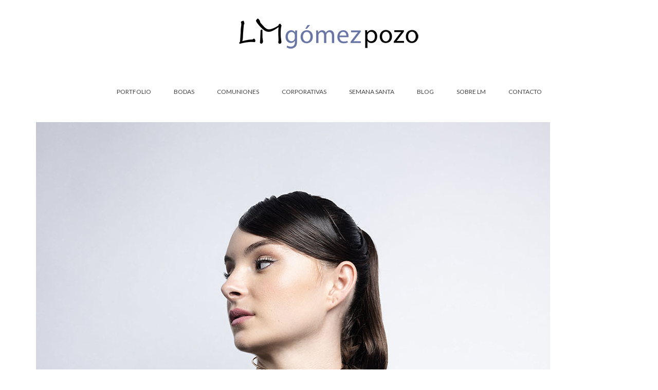

--- FILE ---
content_type: text/html; charset=UTF-8
request_url: https://www.lmgomezpozo.com/look-book-para-rafael-urquizar-coleccion-otto/1m7a9725-copia-2/
body_size: 10633
content:
<!DOCTYPE html>
<html class="no-js" dir="ltr" lang="es" itemscope="itemscope" itemtype="https://schema.org/WebPage" >
<head>
  <meta charset="UTF-8">
  <meta name="viewport" content="width=device-width, initial-scale=1.0">
  <meta http-equiv="X-UA-Compatible" content="IE=edge">
  <title>1M7A9725 copia 2 | LMGómezPozo.com</title>

		<!-- All in One SEO 4.9.3 - aioseo.com -->
	<meta name="description" content="Colección OTTO . Rafael Urquízar 2023" />
	<meta name="robots" content="max-image-preview:large" />
	<meta name="author" content="LM Gómez Pozo"/>
	<link rel="canonical" href="https://www.lmgomezpozo.com/look-book-para-rafael-urquizar-coleccion-otto/1m7a9725-copia-2/" />
	<meta name="generator" content="All in One SEO (AIOSEO) 4.9.3" />
		<script type="application/ld+json" class="aioseo-schema">
			{"@context":"https:\/\/schema.org","@graph":[{"@type":"BreadcrumbList","@id":"https:\/\/www.lmgomezpozo.com\/look-book-para-rafael-urquizar-coleccion-otto\/1m7a9725-copia-2\/#breadcrumblist","itemListElement":[{"@type":"ListItem","@id":"https:\/\/www.lmgomezpozo.com#listItem","position":1,"name":"Inicio","item":"https:\/\/www.lmgomezpozo.com","nextItem":{"@type":"ListItem","@id":"https:\/\/www.lmgomezpozo.com\/look-book-para-rafael-urquizar-coleccion-otto\/1m7a9725-copia-2\/#listItem","name":"1M7A9725 copia 2"}},{"@type":"ListItem","@id":"https:\/\/www.lmgomezpozo.com\/look-book-para-rafael-urquizar-coleccion-otto\/1m7a9725-copia-2\/#listItem","position":2,"name":"1M7A9725 copia 2","previousItem":{"@type":"ListItem","@id":"https:\/\/www.lmgomezpozo.com#listItem","name":"Inicio"}}]},{"@type":"ItemPage","@id":"https:\/\/www.lmgomezpozo.com\/look-book-para-rafael-urquizar-coleccion-otto\/1m7a9725-copia-2\/#itempage","url":"https:\/\/www.lmgomezpozo.com\/look-book-para-rafael-urquizar-coleccion-otto\/1m7a9725-copia-2\/","name":"1M7A9725 copia 2 | LMG\u00f3mezPozo.com","description":"Colecci\u00f3n OTTO . Rafael Urqu\u00edzar 2023","inLanguage":"es-ES","isPartOf":{"@id":"https:\/\/www.lmgomezpozo.com\/#website"},"breadcrumb":{"@id":"https:\/\/www.lmgomezpozo.com\/look-book-para-rafael-urquizar-coleccion-otto\/1m7a9725-copia-2\/#breadcrumblist"},"author":{"@id":"https:\/\/www.lmgomezpozo.com\/author\/luisma\/#author"},"creator":{"@id":"https:\/\/www.lmgomezpozo.com\/author\/luisma\/#author"},"datePublished":"2023-10-11T16:00:20+00:00","dateModified":"2023-10-11T16:01:26+00:00"},{"@type":"Person","@id":"https:\/\/www.lmgomezpozo.com\/#person","name":"LM G\u00f3mez Pozo","image":{"@type":"ImageObject","@id":"https:\/\/www.lmgomezpozo.com\/look-book-para-rafael-urquizar-coleccion-otto\/1m7a9725-copia-2\/#personImage","url":"https:\/\/secure.gravatar.com\/avatar\/21091287538c285779690b2702376d591341ff49dd80ce60f9c05acf1e16d5ae?s=96&d=mm&r=g","width":96,"height":96,"caption":"LM G\u00f3mez Pozo"}},{"@type":"Person","@id":"https:\/\/www.lmgomezpozo.com\/author\/luisma\/#author","url":"https:\/\/www.lmgomezpozo.com\/author\/luisma\/","name":"LM G\u00f3mez Pozo","image":{"@type":"ImageObject","@id":"https:\/\/www.lmgomezpozo.com\/look-book-para-rafael-urquizar-coleccion-otto\/1m7a9725-copia-2\/#authorImage","url":"https:\/\/secure.gravatar.com\/avatar\/21091287538c285779690b2702376d591341ff49dd80ce60f9c05acf1e16d5ae?s=96&d=mm&r=g","width":96,"height":96,"caption":"LM G\u00f3mez Pozo"}},{"@type":"WebSite","@id":"https:\/\/www.lmgomezpozo.com\/#website","url":"https:\/\/www.lmgomezpozo.com\/","name":"LMG\u00f3mezPozo.com","description":"Fot\u00f3grafo malague\u00f1o: bodas, sesiones, books, eventos","inLanguage":"es-ES","publisher":{"@id":"https:\/\/www.lmgomezpozo.com\/#person"}}]}
		</script>
		<!-- All in One SEO -->

<link rel='dns-prefetch' href='//fonts.googleapis.com' />
<link rel="alternate" type="application/rss+xml" title="LMGómezPozo.com &raquo; Feed" href="https://www.lmgomezpozo.com/feed/" />
<link rel="alternate" type="application/rss+xml" title="LMGómezPozo.com &raquo; Feed de los comentarios" href="https://www.lmgomezpozo.com/comments/feed/" />
<link rel="alternate" type="application/rss+xml" title="LMGómezPozo.com &raquo; Comentario 1M7A9725 copia 2 del feed" href="https://www.lmgomezpozo.com/look-book-para-rafael-urquizar-coleccion-otto/1m7a9725-copia-2/feed/" />
<link rel="alternate" title="oEmbed (JSON)" type="application/json+oembed" href="https://www.lmgomezpozo.com/wp-json/oembed/1.0/embed?url=https%3A%2F%2Fwww.lmgomezpozo.com%2Flook-book-para-rafael-urquizar-coleccion-otto%2F1m7a9725-copia-2%2F" />
<link rel="alternate" title="oEmbed (XML)" type="text/xml+oembed" href="https://www.lmgomezpozo.com/wp-json/oembed/1.0/embed?url=https%3A%2F%2Fwww.lmgomezpozo.com%2Flook-book-para-rafael-urquizar-coleccion-otto%2F1m7a9725-copia-2%2F&#038;format=xml" />
<style id='wp-img-auto-sizes-contain-inline-css' type='text/css'>
img:is([sizes=auto i],[sizes^="auto," i]){contain-intrinsic-size:3000px 1500px}
/*# sourceURL=wp-img-auto-sizes-contain-inline-css */
</style>
<style id='wp-emoji-styles-inline-css' type='text/css'>

	img.wp-smiley, img.emoji {
		display: inline !important;
		border: none !important;
		box-shadow: none !important;
		height: 1em !important;
		width: 1em !important;
		margin: 0 0.07em !important;
		vertical-align: -0.1em !important;
		background: none !important;
		padding: 0 !important;
	}
/*# sourceURL=wp-emoji-styles-inline-css */
</style>
<style id='wp-block-library-inline-css' type='text/css'>
:root{--wp-block-synced-color:#7a00df;--wp-block-synced-color--rgb:122,0,223;--wp-bound-block-color:var(--wp-block-synced-color);--wp-editor-canvas-background:#ddd;--wp-admin-theme-color:#007cba;--wp-admin-theme-color--rgb:0,124,186;--wp-admin-theme-color-darker-10:#006ba1;--wp-admin-theme-color-darker-10--rgb:0,107,160.5;--wp-admin-theme-color-darker-20:#005a87;--wp-admin-theme-color-darker-20--rgb:0,90,135;--wp-admin-border-width-focus:2px}@media (min-resolution:192dpi){:root{--wp-admin-border-width-focus:1.5px}}.wp-element-button{cursor:pointer}:root .has-very-light-gray-background-color{background-color:#eee}:root .has-very-dark-gray-background-color{background-color:#313131}:root .has-very-light-gray-color{color:#eee}:root .has-very-dark-gray-color{color:#313131}:root .has-vivid-green-cyan-to-vivid-cyan-blue-gradient-background{background:linear-gradient(135deg,#00d084,#0693e3)}:root .has-purple-crush-gradient-background{background:linear-gradient(135deg,#34e2e4,#4721fb 50%,#ab1dfe)}:root .has-hazy-dawn-gradient-background{background:linear-gradient(135deg,#faaca8,#dad0ec)}:root .has-subdued-olive-gradient-background{background:linear-gradient(135deg,#fafae1,#67a671)}:root .has-atomic-cream-gradient-background{background:linear-gradient(135deg,#fdd79a,#004a59)}:root .has-nightshade-gradient-background{background:linear-gradient(135deg,#330968,#31cdcf)}:root .has-midnight-gradient-background{background:linear-gradient(135deg,#020381,#2874fc)}:root{--wp--preset--font-size--normal:16px;--wp--preset--font-size--huge:42px}.has-regular-font-size{font-size:1em}.has-larger-font-size{font-size:2.625em}.has-normal-font-size{font-size:var(--wp--preset--font-size--normal)}.has-huge-font-size{font-size:var(--wp--preset--font-size--huge)}.has-text-align-center{text-align:center}.has-text-align-left{text-align:left}.has-text-align-right{text-align:right}.has-fit-text{white-space:nowrap!important}#end-resizable-editor-section{display:none}.aligncenter{clear:both}.items-justified-left{justify-content:flex-start}.items-justified-center{justify-content:center}.items-justified-right{justify-content:flex-end}.items-justified-space-between{justify-content:space-between}.screen-reader-text{border:0;clip-path:inset(50%);height:1px;margin:-1px;overflow:hidden;padding:0;position:absolute;width:1px;word-wrap:normal!important}.screen-reader-text:focus{background-color:#ddd;clip-path:none;color:#444;display:block;font-size:1em;height:auto;left:5px;line-height:normal;padding:15px 23px 14px;text-decoration:none;top:5px;width:auto;z-index:100000}html :where(.has-border-color){border-style:solid}html :where([style*=border-top-color]){border-top-style:solid}html :where([style*=border-right-color]){border-right-style:solid}html :where([style*=border-bottom-color]){border-bottom-style:solid}html :where([style*=border-left-color]){border-left-style:solid}html :where([style*=border-width]){border-style:solid}html :where([style*=border-top-width]){border-top-style:solid}html :where([style*=border-right-width]){border-right-style:solid}html :where([style*=border-bottom-width]){border-bottom-style:solid}html :where([style*=border-left-width]){border-left-style:solid}html :where(img[class*=wp-image-]){height:auto;max-width:100%}:where(figure){margin:0 0 1em}html :where(.is-position-sticky){--wp-admin--admin-bar--position-offset:var(--wp-admin--admin-bar--height,0px)}@media screen and (max-width:600px){html :where(.is-position-sticky){--wp-admin--admin-bar--position-offset:0px}}

/*# sourceURL=wp-block-library-inline-css */
</style><style id='global-styles-inline-css' type='text/css'>
:root{--wp--preset--aspect-ratio--square: 1;--wp--preset--aspect-ratio--4-3: 4/3;--wp--preset--aspect-ratio--3-4: 3/4;--wp--preset--aspect-ratio--3-2: 3/2;--wp--preset--aspect-ratio--2-3: 2/3;--wp--preset--aspect-ratio--16-9: 16/9;--wp--preset--aspect-ratio--9-16: 9/16;--wp--preset--color--black: #000;--wp--preset--color--cyan-bluish-gray: #abb8c3;--wp--preset--color--white: #fff;--wp--preset--color--pale-pink: #f78da7;--wp--preset--color--vivid-red: #cf2e2e;--wp--preset--color--luminous-vivid-orange: #ff6900;--wp--preset--color--luminous-vivid-amber: #fcb900;--wp--preset--color--light-green-cyan: #7bdcb5;--wp--preset--color--vivid-green-cyan: #00d084;--wp--preset--color--pale-cyan-blue: #8ed1fc;--wp--preset--color--vivid-cyan-blue: #0693e3;--wp--preset--color--vivid-purple: #9b51e0;--wp--preset--color--virtue-primary: #2d5c88;--wp--preset--color--virtue-primary-light: #6c8dab;--wp--preset--color--very-light-gray: #eee;--wp--preset--color--very-dark-gray: #444;--wp--preset--gradient--vivid-cyan-blue-to-vivid-purple: linear-gradient(135deg,rgb(6,147,227) 0%,rgb(155,81,224) 100%);--wp--preset--gradient--light-green-cyan-to-vivid-green-cyan: linear-gradient(135deg,rgb(122,220,180) 0%,rgb(0,208,130) 100%);--wp--preset--gradient--luminous-vivid-amber-to-luminous-vivid-orange: linear-gradient(135deg,rgb(252,185,0) 0%,rgb(255,105,0) 100%);--wp--preset--gradient--luminous-vivid-orange-to-vivid-red: linear-gradient(135deg,rgb(255,105,0) 0%,rgb(207,46,46) 100%);--wp--preset--gradient--very-light-gray-to-cyan-bluish-gray: linear-gradient(135deg,rgb(238,238,238) 0%,rgb(169,184,195) 100%);--wp--preset--gradient--cool-to-warm-spectrum: linear-gradient(135deg,rgb(74,234,220) 0%,rgb(151,120,209) 20%,rgb(207,42,186) 40%,rgb(238,44,130) 60%,rgb(251,105,98) 80%,rgb(254,248,76) 100%);--wp--preset--gradient--blush-light-purple: linear-gradient(135deg,rgb(255,206,236) 0%,rgb(152,150,240) 100%);--wp--preset--gradient--blush-bordeaux: linear-gradient(135deg,rgb(254,205,165) 0%,rgb(254,45,45) 50%,rgb(107,0,62) 100%);--wp--preset--gradient--luminous-dusk: linear-gradient(135deg,rgb(255,203,112) 0%,rgb(199,81,192) 50%,rgb(65,88,208) 100%);--wp--preset--gradient--pale-ocean: linear-gradient(135deg,rgb(255,245,203) 0%,rgb(182,227,212) 50%,rgb(51,167,181) 100%);--wp--preset--gradient--electric-grass: linear-gradient(135deg,rgb(202,248,128) 0%,rgb(113,206,126) 100%);--wp--preset--gradient--midnight: linear-gradient(135deg,rgb(2,3,129) 0%,rgb(40,116,252) 100%);--wp--preset--font-size--small: 13px;--wp--preset--font-size--medium: 20px;--wp--preset--font-size--large: 36px;--wp--preset--font-size--x-large: 42px;--wp--preset--spacing--20: 0.44rem;--wp--preset--spacing--30: 0.67rem;--wp--preset--spacing--40: 1rem;--wp--preset--spacing--50: 1.5rem;--wp--preset--spacing--60: 2.25rem;--wp--preset--spacing--70: 3.38rem;--wp--preset--spacing--80: 5.06rem;--wp--preset--shadow--natural: 6px 6px 9px rgba(0, 0, 0, 0.2);--wp--preset--shadow--deep: 12px 12px 50px rgba(0, 0, 0, 0.4);--wp--preset--shadow--sharp: 6px 6px 0px rgba(0, 0, 0, 0.2);--wp--preset--shadow--outlined: 6px 6px 0px -3px rgb(255, 255, 255), 6px 6px rgb(0, 0, 0);--wp--preset--shadow--crisp: 6px 6px 0px rgb(0, 0, 0);}:where(.is-layout-flex){gap: 0.5em;}:where(.is-layout-grid){gap: 0.5em;}body .is-layout-flex{display: flex;}.is-layout-flex{flex-wrap: wrap;align-items: center;}.is-layout-flex > :is(*, div){margin: 0;}body .is-layout-grid{display: grid;}.is-layout-grid > :is(*, div){margin: 0;}:where(.wp-block-columns.is-layout-flex){gap: 2em;}:where(.wp-block-columns.is-layout-grid){gap: 2em;}:where(.wp-block-post-template.is-layout-flex){gap: 1.25em;}:where(.wp-block-post-template.is-layout-grid){gap: 1.25em;}.has-black-color{color: var(--wp--preset--color--black) !important;}.has-cyan-bluish-gray-color{color: var(--wp--preset--color--cyan-bluish-gray) !important;}.has-white-color{color: var(--wp--preset--color--white) !important;}.has-pale-pink-color{color: var(--wp--preset--color--pale-pink) !important;}.has-vivid-red-color{color: var(--wp--preset--color--vivid-red) !important;}.has-luminous-vivid-orange-color{color: var(--wp--preset--color--luminous-vivid-orange) !important;}.has-luminous-vivid-amber-color{color: var(--wp--preset--color--luminous-vivid-amber) !important;}.has-light-green-cyan-color{color: var(--wp--preset--color--light-green-cyan) !important;}.has-vivid-green-cyan-color{color: var(--wp--preset--color--vivid-green-cyan) !important;}.has-pale-cyan-blue-color{color: var(--wp--preset--color--pale-cyan-blue) !important;}.has-vivid-cyan-blue-color{color: var(--wp--preset--color--vivid-cyan-blue) !important;}.has-vivid-purple-color{color: var(--wp--preset--color--vivid-purple) !important;}.has-black-background-color{background-color: var(--wp--preset--color--black) !important;}.has-cyan-bluish-gray-background-color{background-color: var(--wp--preset--color--cyan-bluish-gray) !important;}.has-white-background-color{background-color: var(--wp--preset--color--white) !important;}.has-pale-pink-background-color{background-color: var(--wp--preset--color--pale-pink) !important;}.has-vivid-red-background-color{background-color: var(--wp--preset--color--vivid-red) !important;}.has-luminous-vivid-orange-background-color{background-color: var(--wp--preset--color--luminous-vivid-orange) !important;}.has-luminous-vivid-amber-background-color{background-color: var(--wp--preset--color--luminous-vivid-amber) !important;}.has-light-green-cyan-background-color{background-color: var(--wp--preset--color--light-green-cyan) !important;}.has-vivid-green-cyan-background-color{background-color: var(--wp--preset--color--vivid-green-cyan) !important;}.has-pale-cyan-blue-background-color{background-color: var(--wp--preset--color--pale-cyan-blue) !important;}.has-vivid-cyan-blue-background-color{background-color: var(--wp--preset--color--vivid-cyan-blue) !important;}.has-vivid-purple-background-color{background-color: var(--wp--preset--color--vivid-purple) !important;}.has-black-border-color{border-color: var(--wp--preset--color--black) !important;}.has-cyan-bluish-gray-border-color{border-color: var(--wp--preset--color--cyan-bluish-gray) !important;}.has-white-border-color{border-color: var(--wp--preset--color--white) !important;}.has-pale-pink-border-color{border-color: var(--wp--preset--color--pale-pink) !important;}.has-vivid-red-border-color{border-color: var(--wp--preset--color--vivid-red) !important;}.has-luminous-vivid-orange-border-color{border-color: var(--wp--preset--color--luminous-vivid-orange) !important;}.has-luminous-vivid-amber-border-color{border-color: var(--wp--preset--color--luminous-vivid-amber) !important;}.has-light-green-cyan-border-color{border-color: var(--wp--preset--color--light-green-cyan) !important;}.has-vivid-green-cyan-border-color{border-color: var(--wp--preset--color--vivid-green-cyan) !important;}.has-pale-cyan-blue-border-color{border-color: var(--wp--preset--color--pale-cyan-blue) !important;}.has-vivid-cyan-blue-border-color{border-color: var(--wp--preset--color--vivid-cyan-blue) !important;}.has-vivid-purple-border-color{border-color: var(--wp--preset--color--vivid-purple) !important;}.has-vivid-cyan-blue-to-vivid-purple-gradient-background{background: var(--wp--preset--gradient--vivid-cyan-blue-to-vivid-purple) !important;}.has-light-green-cyan-to-vivid-green-cyan-gradient-background{background: var(--wp--preset--gradient--light-green-cyan-to-vivid-green-cyan) !important;}.has-luminous-vivid-amber-to-luminous-vivid-orange-gradient-background{background: var(--wp--preset--gradient--luminous-vivid-amber-to-luminous-vivid-orange) !important;}.has-luminous-vivid-orange-to-vivid-red-gradient-background{background: var(--wp--preset--gradient--luminous-vivid-orange-to-vivid-red) !important;}.has-very-light-gray-to-cyan-bluish-gray-gradient-background{background: var(--wp--preset--gradient--very-light-gray-to-cyan-bluish-gray) !important;}.has-cool-to-warm-spectrum-gradient-background{background: var(--wp--preset--gradient--cool-to-warm-spectrum) !important;}.has-blush-light-purple-gradient-background{background: var(--wp--preset--gradient--blush-light-purple) !important;}.has-blush-bordeaux-gradient-background{background: var(--wp--preset--gradient--blush-bordeaux) !important;}.has-luminous-dusk-gradient-background{background: var(--wp--preset--gradient--luminous-dusk) !important;}.has-pale-ocean-gradient-background{background: var(--wp--preset--gradient--pale-ocean) !important;}.has-electric-grass-gradient-background{background: var(--wp--preset--gradient--electric-grass) !important;}.has-midnight-gradient-background{background: var(--wp--preset--gradient--midnight) !important;}.has-small-font-size{font-size: var(--wp--preset--font-size--small) !important;}.has-medium-font-size{font-size: var(--wp--preset--font-size--medium) !important;}.has-large-font-size{font-size: var(--wp--preset--font-size--large) !important;}.has-x-large-font-size{font-size: var(--wp--preset--font-size--x-large) !important;}
/*# sourceURL=global-styles-inline-css */
</style>

<style id='classic-theme-styles-inline-css' type='text/css'>
/*! This file is auto-generated */
.wp-block-button__link{color:#fff;background-color:#32373c;border-radius:9999px;box-shadow:none;text-decoration:none;padding:calc(.667em + 2px) calc(1.333em + 2px);font-size:1.125em}.wp-block-file__button{background:#32373c;color:#fff;text-decoration:none}
/*# sourceURL=/wp-includes/css/classic-themes.min.css */
</style>
<style id='kadence-blocks-global-variables-inline-css' type='text/css'>
:root {--global-kb-font-size-sm:clamp(0.8rem, 0.73rem + 0.217vw, 0.9rem);--global-kb-font-size-md:clamp(1.1rem, 0.995rem + 0.326vw, 1.25rem);--global-kb-font-size-lg:clamp(1.75rem, 1.576rem + 0.543vw, 2rem);--global-kb-font-size-xl:clamp(2.25rem, 1.728rem + 1.63vw, 3rem);--global-kb-font-size-xxl:clamp(2.5rem, 1.456rem + 3.26vw, 4rem);--global-kb-font-size-xxxl:clamp(2.75rem, 0.489rem + 7.065vw, 6rem);}:root {--global-palette1: #3182CE;--global-palette2: #2B6CB0;--global-palette3: #1A202C;--global-palette4: #2D3748;--global-palette5: #4A5568;--global-palette6: #718096;--global-palette7: #EDF2F7;--global-palette8: #F7FAFC;--global-palette9: #ffffff;}
/*# sourceURL=kadence-blocks-global-variables-inline-css */
</style>
<link rel='stylesheet' id='virtue_main-css' href='https://www.lmgomezpozo.com/wp-content/themes/virtue_premium/assets/css/virtue.css?ver=4.10.13' type='text/css' media='all' />
<link rel='stylesheet' id='virtue_print-css' href='https://www.lmgomezpozo.com/wp-content/themes/virtue_premium/assets/css/virtue_print.css?ver=4.10.13' type='text/css' media='print' />
<link rel='stylesheet' id='virtue_icons-css' href='https://www.lmgomezpozo.com/wp-content/themes/virtue_premium/assets/css/virtue_icons.css?ver=4.10.13' type='text/css' media='all' />
<link rel='stylesheet' id='virtue_skin-css' href='https://www.lmgomezpozo.com/wp-content/themes/virtue_premium/assets/css/skins/default.css?ver=4.10.13' type='text/css' media='all' />
<link rel='stylesheet' id='redux-google-fonts-virtue_premium-css' href='https://fonts.googleapis.com/css?family=Lato%3A400%2C700&#038;ver=6.9' type='text/css' media='all' />
<script type="text/javascript" src="https://www.lmgomezpozo.com/wp-includes/js/jquery/jquery.min.js?ver=3.7.1" id="jquery-core-js"></script>
<script type="text/javascript" src="https://www.lmgomezpozo.com/wp-includes/js/jquery/jquery-migrate.min.js?ver=3.4.1" id="jquery-migrate-js"></script>
<link rel="https://api.w.org/" href="https://www.lmgomezpozo.com/wp-json/" /><link rel="alternate" title="JSON" type="application/json" href="https://www.lmgomezpozo.com/wp-json/wp/v2/media/10914" /><link rel="EditURI" type="application/rsd+xml" title="RSD" href="https://www.lmgomezpozo.com/xmlrpc.php?rsd" />

<link rel='shortlink' href='https://www.lmgomezpozo.com/?p=10914' />
<style type="text/css" id="kt-custom-css">#logo {padding-top:25px;}#logo {padding-bottom:10px;}#logo {margin-left:0px;}#logo {margin-right:0px;}#nav-main, .nav-main {margin-top:40px;}#nav-main, .nav-main  {margin-bottom:10px;}.headerfont, .tp-caption, .yith-wcan-list li, .yith-wcan .yith-wcan-reset-navigation, ul.yith-wcan-label li a, .price {font-family:Lato;} 
  .topbarmenu ul li {font-family:Lato;}
  #kadbreadcrumbs {font-family:;}input[type=number]::-webkit-inner-spin-button, input[type=number]::-webkit-outer-spin-button { -webkit-appearance: none; margin: 0; } input[type=number] {-moz-appearance: textfield;}.quantity input::-webkit-outer-spin-button,.quantity input::-webkit-inner-spin-button {display: none;}.portfolionav {padding: 10px 0 10px;}.woocommerce-ordering {margin: 16px 0 0;}.product_item .product_details h5 {text-transform: none;}.product_item .product_details h5 {min-height:40px;}#nav-second ul.sf-menu>li {width:16.5%;}.kad-header-style-two .nav-main ul.sf-menu > li {width: 33.333333%;}[class*="wp-image"] {-webkit-box-shadow: none;-moz-box-shadow: none;box-shadow: none;border:none;}[class*="wp-image"]:hover {-webkit-box-shadow: none;-moz-box-shadow: none;box-shadow: none;border:none;} .light-dropshaddow {-moz-box-shadow: none;-webkit-box-shadow: none;box-shadow: none;}@media (max-width: 992px) {.nav-trigger .nav-trigger-case {position: static; display: block; width: 100%;}}@media only screen and (device-width: 768px) {.nav-trigger .nav-trigger-case {position: static; display: block; width: 100%;}}.entry-content p { margin-bottom:16px;}</style><link rel="icon" href="https://www.lmgomezpozo.com/wp-content/uploads/2016/06/cropped-logo-lm-e1466694000297-32x32.png" sizes="32x32" />
<link rel="icon" href="https://www.lmgomezpozo.com/wp-content/uploads/2016/06/cropped-logo-lm-e1466694000297-192x192.png" sizes="192x192" />
<link rel="apple-touch-icon" href="https://www.lmgomezpozo.com/wp-content/uploads/2016/06/cropped-logo-lm-e1466694000297-180x180.png" />
<meta name="msapplication-TileImage" content="https://www.lmgomezpozo.com/wp-content/uploads/2016/06/cropped-logo-lm-e1466694000297-270x270.png" />
<style type="text/css" title="dynamic-css" class="options-output">header #logo a.brand,.logofont{font-family:Lato;line-height:40px;font-weight:400;font-style:normal;font-size:32px;}.kad_tagline{font-family:Lato;line-height:20px;font-weight:400;font-style:normal;color:#444444;font-size:14px;}.product_item .product_details h5{font-family:Lato;line-height:20px;font-weight:700;font-style:normal;font-size:16px;}h1{font-family:Lato;line-height:40px;font-weight:400;font-style:normal;font-size:38px;}h2{font-family:Lato;line-height:40px;font-weight:400;font-style:normal;font-size:32px;}h3{font-family:Lato;line-height:40px;font-weight:400;font-style:normal;font-size:28px;}h4{font-family:Lato;line-height:40px;font-weight:400;font-style:normal;font-size:24px;}h5{font-family:Lato;line-height:24px;font-weight:normal;font-style:normal;font-size:18px;}body{line-height:20px;font-weight:400;font-style:normal;font-size:14px;}#nav-main ul.sf-menu a, .nav-main ul.sf-menu a{font-family:Lato;line-height:18px;font-weight:400;font-style:normal;font-size:12px;}#nav-second ul.sf-menu a{font-family:Lato;line-height:22px;font-weight:400;font-style:normal;font-size:18px;}#nav-main ul.sf-menu ul li a, #nav-second ul.sf-menu ul li a, .nav-main ul.sf-menu ul li a{line-height:inheritpx;font-size:12px;}.kad-nav-inner .kad-mnav, .kad-mobile-nav .kad-nav-inner li a,.nav-trigger-case{font-family:Lato;line-height:20px;font-weight:400;font-style:normal;font-size:16px;}</style></head>
<body class="attachment wp-singular attachment-template-default single single-attachment postid-10914 attachmentid-10914 attachment-jpeg wp-embed-responsive wp-theme-virtue_premium stickyheader virtue-skin-default wide 1m7a9725-copia-2" data-smooth-scrolling="0" data-smooth-scrolling-hide="0" data-jsselect="1" data-product-tab-scroll="0" data-animate="1" data-sticky="1" >
		<div id="wrapper" class="container">
	<!--[if lt IE 8]><div class="alert"> You are using an outdated browser. Please upgrade your browser to improve your experience.</div><![endif]-->
	<header id="kad-banner" class="banner headerclass kt-not-mobile-sticky " data-header-shrink="0" data-mobile-sticky="0" data-menu-stick="0">
	<div class="container">
		<div class="row">
			<div class="col-md-12 clearfix kad-header-left">
				<div id="logo" class="logocase">
					<a class="brand logofont" href="https://www.lmgomezpozo.com/" title="LMGómezPozo.com">
													<div id="thelogo">
																	<img src="https://www.lmgomezpozo.com/wp-content/uploads/2016/06/logo-lm-1.png" alt="" class="kad-standard-logo" />
																</div>
												</a>
									</div> <!-- Close #logo -->
			</div><!-- close kad-header-left -->
						<div class="col-md-12 kad-header-right">
							<nav id="nav-main" class="clearfix">
					<ul id="menu-mainmenu1" class="sf-menu"><li  class=" sf-dropdown menu-item-has-children menu-item-1114 menu-item menu-portfolio"><a href="http://www.lmgomezpozo.com/portfolio/"><span>PORTFOLIO</span></a>
<ul class="sub-menu sf-dropdown-menu dropdown">
	<li  class=" menu-item-891 menu-item menu-catalogos"><a href="http://www.lmgomezpozo.com/portfolio/catalogos/"><span>CATÁLOGOS</span></a></li>
	<li  class=" sf-dropdown-submenu menu-item-has-children menu-item-1065 menu-item menu-ellos"><a><span>ELLOS</span></a>
	<ul class="sub-menu sf-dropdown-menu dropdown">
		<li  class=" menu-item-1069 menu-item menu-exteriores"><a href="http://www.lmgomezpozo.com/portfolio/exteriores/"><span>EXTERIORES</span></a></li>
		<li  class=" menu-item-1068 menu-item menu-estudio-interiores"><a href="http://www.lmgomezpozo.com/portfolio/interior-estudio/"><span>ESTUDIO-INTERIORES</span></a></li>
		<li  class=" menu-item-1070 menu-item menu-playa"><a href="http://www.lmgomezpozo.com/portfolio/playa/"><span>PLAYA</span></a></li>
		<li  class=" menu-item-1067 menu-item menu-desnudo-artistico"><a href="http://www.lmgomezpozo.com/portfolio/desnudos-artisticos/"><span>DESNUDO ARTÍSTICO</span></a></li>
		<li  class=" menu-item-1081 menu-item menu-parejas"><a href="http://www.lmgomezpozo.com/portfolio/parejas/"><span>PAREJAS</span></a></li>
	</ul>
</li>
	<li  class=" menu-item-1066 menu-item menu-ellas"><a href="http://www.lmgomezpozo.com/portfolio/ellas/"><span>ELLAS</span></a></li>
	<li  class=" menu-item-1072 menu-item menu-premama"><a href="http://www.lmgomezpozo.com/portfolio/premama/"><span>PREMAMÁ</span></a></li>
	<li  class=" menu-item-1074 menu-item menu-infantil"><a href="http://www.lmgomezpozo.com/portfolio/infantil/"><span>INFANTIL</span></a></li>
	<li  class=" menu-item-1076 menu-item menu-conciertos"><a href="http://www.lmgomezpozo.com/portfolio/conciertos/"><span>CONCIERTOS</span></a></li>
</ul>
</li>
<li  class=" menu-item-290 menu-item menu-bodas"><a href="http://www.lmgomezpozo.com/portfolio/bodas/"><span>BODAS</span></a></li>
<li  class=" menu-item-3114 menu-item menu-comuniones"><a href="http://www.lmgomezpozo.com/portfolio/comuniones/"><span>COMUNIONES</span></a></li>
<li  class=" menu-item-10447 menu-item menu-corporativas"><a href="https://www.lmgomezpozo.com/portfolio/corporativas/"><span>CORPORATIVAS</span></a></li>
<li  class=" menu-item-892 menu-item menu-semana-santa"><a href="http://www.lmgomezpozo.com/portfolio/semana-santa/"><span>SEMANA SANTA</span></a></li>
<li  class=" current_page_parent menu-item-79 menu-item menu-blog"><a href="https://www.lmgomezpozo.com/blog/"><span>BLOG</span></a></li>
<li  class=" menu-item-289 menu-item menu-sobre-lm"><a href="http://www.lmgomezpozo.com/sobre-el-fotografo/"><span>SOBRE LM</span></a></li>
<li  class=" menu-item-890 menu-item menu-contacto"><a href="http://www.lmgomezpozo.com/contacto/"><span>CONTACTO</span></a></li>
           </ul>				</nav>
							</div> <!-- Close kad-header-right -->       
		</div> <!-- Close Row -->
						<div id="mobile-nav-trigger" class="nav-trigger mobile-nav-trigger-id">
					<button class="nav-trigger-case collapsed mobileclass" title="Menú" aria-label="Menú" data-toggle="collapse" rel="nofollow" data-target=".mobile_menu_collapse">
						<span class="kad-navbtn clearfix">
							<i class="icon-menu"></i>
						</span>
						<span class="kad-menu-name">
							Menú						</span>
					</button>
				</div>
				<div id="kad-mobile-nav" class="kad-mobile-nav id-kad-mobile-nav">
					<div class="kad-nav-inner mobileclass">
						<div id="mobile_menu_collapse" class="kad-nav-collapse collapse mobile_menu_collapse">
							<ul id="menu-mainmenu1-1" class="kad-mnav"><li  class=" sf-dropdown menu-item-has-children menu-item-1114 menu-item menu-portfolio"><a href="http://www.lmgomezpozo.com/portfolio/"><span>PORTFOLIO</span></a>
<ul class="sub-menu sf-dropdown-menu dropdown">
	<li  class=" menu-item-891 menu-item menu-catalogos"><a href="http://www.lmgomezpozo.com/portfolio/catalogos/"><span>CATÁLOGOS</span></a></li>
	<li  class=" sf-dropdown-submenu menu-item-has-children menu-item-1065 menu-item menu-ellos"><a><span>ELLOS</span></a>
	<ul class="sub-menu sf-dropdown-menu dropdown">
		<li  class=" menu-item-1069 menu-item menu-exteriores"><a href="http://www.lmgomezpozo.com/portfolio/exteriores/"><span>EXTERIORES</span></a></li>
		<li  class=" menu-item-1068 menu-item menu-estudio-interiores"><a href="http://www.lmgomezpozo.com/portfolio/interior-estudio/"><span>ESTUDIO-INTERIORES</span></a></li>
		<li  class=" menu-item-1070 menu-item menu-playa"><a href="http://www.lmgomezpozo.com/portfolio/playa/"><span>PLAYA</span></a></li>
		<li  class=" menu-item-1067 menu-item menu-desnudo-artistico"><a href="http://www.lmgomezpozo.com/portfolio/desnudos-artisticos/"><span>DESNUDO ARTÍSTICO</span></a></li>
		<li  class=" menu-item-1081 menu-item menu-parejas"><a href="http://www.lmgomezpozo.com/portfolio/parejas/"><span>PAREJAS</span></a></li>
	</ul>
</li>
	<li  class=" menu-item-1066 menu-item menu-ellas"><a href="http://www.lmgomezpozo.com/portfolio/ellas/"><span>ELLAS</span></a></li>
	<li  class=" menu-item-1072 menu-item menu-premama"><a href="http://www.lmgomezpozo.com/portfolio/premama/"><span>PREMAMÁ</span></a></li>
	<li  class=" menu-item-1074 menu-item menu-infantil"><a href="http://www.lmgomezpozo.com/portfolio/infantil/"><span>INFANTIL</span></a></li>
	<li  class=" menu-item-1076 menu-item menu-conciertos"><a href="http://www.lmgomezpozo.com/portfolio/conciertos/"><span>CONCIERTOS</span></a></li>
</ul>
</li>
<li  class=" menu-item-290 menu-item menu-bodas"><a href="http://www.lmgomezpozo.com/portfolio/bodas/"><span>BODAS</span></a></li>
<li  class=" menu-item-3114 menu-item menu-comuniones"><a href="http://www.lmgomezpozo.com/portfolio/comuniones/"><span>COMUNIONES</span></a></li>
<li  class=" menu-item-10447 menu-item menu-corporativas"><a href="https://www.lmgomezpozo.com/portfolio/corporativas/"><span>CORPORATIVAS</span></a></li>
<li  class=" menu-item-892 menu-item menu-semana-santa"><a href="http://www.lmgomezpozo.com/portfolio/semana-santa/"><span>SEMANA SANTA</span></a></li>
<li  class=" current_page_parent menu-item-79 menu-item menu-blog"><a href="https://www.lmgomezpozo.com/blog/"><span>BLOG</span></a></li>
<li  class=" menu-item-289 menu-item menu-sobre-lm"><a href="http://www.lmgomezpozo.com/sobre-el-fotografo/"><span>SOBRE LM</span></a></li>
<li  class=" menu-item-890 menu-item menu-contacto"><a href="http://www.lmgomezpozo.com/contacto/"><span>CONTACTO</span></a></li>
</ul>						</div>
					</div>
				</div>   
					</div> <!-- Close Container -->
	</header>
	<div class="wrap clearfix contentclass hfeed" role="document">

			<div id="content" class="container">
	<div id="post-10914" class="row single-article kt-attachment-page">
		<div class="main col-md-12" id="ktmain" role="main">
							<article class="post-10914 attachment type-attachment status-inherit hentry">
					<a href="https://www.lmgomezpozo.com/wp-content/uploads/2023/10/1M7A9725-copia-2.jpg">
					<img width="1000" height="1509" src="https://www.lmgomezpozo.com/wp-content/uploads/2023/10/1M7A9725-copia-2.jpg" class="attachment-full size-full" alt="" decoding="async" fetchpriority="high" srcset="https://www.lmgomezpozo.com/wp-content/uploads/2023/10/1M7A9725-copia-2.jpg 1000w, https://www.lmgomezpozo.com/wp-content/uploads/2023/10/1M7A9725-copia-2-199x300.jpg 199w, https://www.lmgomezpozo.com/wp-content/uploads/2023/10/1M7A9725-copia-2-679x1024.jpg 679w, https://www.lmgomezpozo.com/wp-content/uploads/2023/10/1M7A9725-copia-2-768x1159.jpg 768w, https://www.lmgomezpozo.com/wp-content/uploads/2023/10/1M7A9725-copia-2-732x1104.jpg 732w, https://www.lmgomezpozo.com/wp-content/uploads/2023/10/1M7A9725-copia-2-366x552.jpg 366w" sizes="(max-width: 1000px) 100vw, 1000px" />					</a>
					<header>
					<a href="https://www.lmgomezpozo.com/wp-content/uploads/2023/10/1M7A9725-copia-2.jpg">
						<h1 class="entry-title">1M7A9725 copia 2</h1>
					</a>
					<div class="subhead">
			<span class="postauthortop author vcard">
			<i class="icon-user2"></i>
			por 			<span itemprop="author"><a href="https://www.lmgomezpozo.com/author/luisma/" class="fn" rel="author">LM Gómez Pozo</a></span>
			<span class="virtue-meta-divider post-author-divider"> | </span>
		</span>
				<span class="postcommentscount">
			<a href="https://www.lmgomezpozo.com/look-book-para-rafael-urquizar-coleccion-otto/1m7a9725-copia-2/#virtue_comments">
				<i class="icon-bubbles"></i>
				0			</a>
		</span>
		</div>
					</header>
					<div class="entry-content clearfix">
											</div>
					<footer class="single-footer">
					</footer>
					<div id="virtue_comments"></div>	<section id="respond-container">
			<div id="respond" class="comment-respond">
		<h3 id="reply-title" class="comment-reply-title">Deja una respuesta <small><a rel="nofollow" id="cancel-comment-reply-link" href="/look-book-para-rafael-urquizar-coleccion-otto/1m7a9725-copia-2/#respond" style="display:none;">Cancelar la respuesta</a></small></h3><form action="https://www.lmgomezpozo.com/wp-comments-post.php" method="post" id="commentform" class="comment-form"><p class="comment-notes"><span id="email-notes">Tu dirección de correo electrónico no será publicada.</span> <span class="required-field-message">Los campos obligatorios están marcados con <span class="required">*</span></span></p><p class="comment-form-comment"><label for="comment">Comentario <span class="required">*</span></label> <textarea autocomplete="new-password"  id="b1dcfda27b"  name="b1dcfda27b"   cols="45" rows="8" maxlength="65525" required="required"></textarea><textarea id="comment" aria-label="hp-comment" aria-hidden="true" name="comment" autocomplete="new-password" style="padding:0 !important;clip:rect(1px, 1px, 1px, 1px) !important;position:absolute !important;white-space:nowrap !important;height:1px !important;width:1px !important;overflow:hidden !important;" tabindex="-1"></textarea><script data-noptimize>document.getElementById("comment").setAttribute( "id", "ab6856a9f2338cb6b18c1e8ffa558fc5" );document.getElementById("b1dcfda27b").setAttribute( "id", "comment" );</script></p><div class="row"><p class="comment-form-author"><label for="author">Nombre <span class="required">*</span></label> <input id="author" name="author" type="text" value="" size="30" maxlength="245" autocomplete="name" required="required" /></p>
<p class="comment-form-email"><label for="email">Correo electrónico <span class="required">*</span></label> <input id="email" name="email" type="text" value="" size="30" maxlength="100" aria-describedby="email-notes" autocomplete="email" required="required" /></p>
<p class="comment-form-url"><label for="url">Web</label> <input id="url" name="url" type="text" value="" size="30" maxlength="200" autocomplete="url" /></p>
<p class="comment-form-cookies-consent"><input id="wp-comment-cookies-consent" name="wp-comment-cookies-consent" type="checkbox" value="yes" /> <label for="wp-comment-cookies-consent">Guarda mi nombre, correo electrónico y web en este navegador para la próxima vez que comente.</label></p>
</div><p class="form-submit"><input name="submit" type="submit" id="submit" class="submit" value="Publicar el comentario" /> <input type='hidden' name='comment_post_ID' value='10914' id='comment_post_ID'>
<input type='hidden' name='comment_parent' id='comment_parent' value='0'>
</p></form>	</div><!-- #respond -->
		</section><!-- /#respond -->
				</article>
					</div>
			</div><!-- /.row-->
					</div><!-- /.content -->
	</div><!-- /.wrap -->
<footer id="containerfooter" class="footerclass">
  <div class="container">
  	<div class="row">
  		 
					<div class="col-md-12 footercol1">
					<div class="widget-1 widget-first footer-widget widget"><aside id="widget_kadence_social-4" class="widget_kadence_social">	<div class="virtue_social_widget clearfix">
					<a href="https://www.facebook.com/FotografiaLMGomezPozo" aria-label="Facebook" class="facebook_link" rel="noopener" title="Facebook" target="_blank" data-toggle="tooltip" data-placement="top" data-original-title="Facebook">
				<i class="icon-facebook"></i>
			</a>
						<a href="https://twitter.com/lmgomezpozo" aria-label="Twitter" class="twitter_link" rel="noopener" title="Twitter" target="_blank" data-toggle="tooltip" data-placement="top" data-original-title="Twitter">
				<i class="icon-twitter"></i>
			</a>
						<a href="https://instagram.com/lmgomezpozo" aria-label="Instagram" class="instagram_link" rel="noopener" title="Instagram" target="_blank" data-toggle="tooltip" data-placement="top" data-original-title="Instagram">
				<i class="icon-instagram"></i>
			</a>
						<a href="https://www.linkedin.com/in/luis-manuel-g%C3%B3mez-pozo-8ba437140/" aria-label="LinkedIn" class="linkedin_link" rel="noopener" title="LinkedIn" target="_blank" data-toggle="tooltip" data-placement="top" data-original-title="LinkedIn">
				<i class="icon-linkedin"></i>
			</a>
				</div>
	</aside></div>					</div> 
            					 
					<div class="col-md-6 col-sm-6 footercol2">
					<div class="widget-1 widget-first footer-widget widget"><aside id="kadence_image_grid-1" class="kadence_image_grid">        <h3>MÁS PORTFOLIOS</h3>        
          	<div class="imagegrid-widget">
	          	 
		          		<a href="https://www.lmgomezpozo.com/portfolio/semana-santa/" title="Semana Santa" class="imagegrid_item lightboxhover">
		          			<img src="https://www.lmgomezpozo.com/wp-content/uploads/2016/06/60A4350-copia-80x50.jpg" width="80" height="50" srcset="https://www.lmgomezpozo.com/wp-content/uploads/2016/06/60A4350-copia-80x50.jpg 80w, https://www.lmgomezpozo.com/wp-content/uploads/2016/06/60A4350-copia-160x100.jpg 160w" sizes="(max-width: 80px) 100vw, 80px" class="attachment-widget-thumb size-widget-thumb wp-post-image" alt="" >		          		</a>
	                	          	 
		          		<a href="https://www.lmgomezpozo.com/portfolio/premama/" title="Premamá" class="imagegrid_item lightboxhover">
		          			<img src="https://www.lmgomezpozo.com/wp-content/uploads/2023/08/1M7A7327-copia-80x50.jpg" width="80" height="50" srcset="https://www.lmgomezpozo.com/wp-content/uploads/2023/08/1M7A7327-copia-80x50.jpg 80w, https://www.lmgomezpozo.com/wp-content/uploads/2023/08/1M7A7327-copia-160x100.jpg 160w" sizes="(max-width: 80px) 100vw, 80px" class="attachment-widget-thumb size-widget-thumb wp-post-image" alt="" >		          		</a>
	                	          	 
		          		<a href="https://www.lmgomezpozo.com/portfolio/playa/" title="Playa" class="imagegrid_item lightboxhover">
		          			<img src="https://www.lmgomezpozo.com/wp-content/uploads/2025/07/1M7A7374-copia-2-80x50.jpg" width="80" height="50" srcset="https://www.lmgomezpozo.com/wp-content/uploads/2025/07/1M7A7374-copia-2-80x50.jpg 80w, https://www.lmgomezpozo.com/wp-content/uploads/2025/07/1M7A7374-copia-2-160x100.jpg 160w" sizes="(max-width: 80px) 100vw, 80px" class="attachment-widget-thumb size-widget-thumb wp-post-image" alt="" >		          		</a>
	                	          	 
		          		<a href="https://www.lmgomezpozo.com/portfolio/corporativas/" title="Corporativas y Eventos" class="imagegrid_item lightboxhover">
		          			<img src="https://www.lmgomezpozo.com/wp-content/uploads/2023/06/19A4904-copia-2-80x50.jpg" width="80" height="50" srcset="https://www.lmgomezpozo.com/wp-content/uploads/2023/06/19A4904-copia-2-80x50.jpg 80w, https://www.lmgomezpozo.com/wp-content/uploads/2023/06/19A4904-copia-2-160x100.jpg 160w" sizes="(max-width: 80px) 100vw, 80px" class="attachment-widget-thumb size-widget-thumb wp-post-image" alt="" >		          		</a>
	                	          	 
		          		<a href="https://www.lmgomezpozo.com/portfolio/ellas/" title="Ellas" class="imagegrid_item lightboxhover">
		          			<img src="https://www.lmgomezpozo.com/wp-content/uploads/2025/02/ELI-123-copia-80x50.jpg" width="80" height="50" srcset="https://www.lmgomezpozo.com/wp-content/uploads/2025/02/ELI-123-copia-80x50.jpg 80w, https://www.lmgomezpozo.com/wp-content/uploads/2025/02/ELI-123-copia-160x100.jpg 160w" sizes="(max-width: 80px) 100vw, 80px" class="attachment-widget-thumb size-widget-thumb wp-post-image" alt="" >		          		</a>
	                	          	 
		          		<a href="https://www.lmgomezpozo.com/portfolio/desnudos-artisticos/" title="Desnudos artísticos masculinos" class="imagegrid_item lightboxhover">
		          			<img src="https://www.lmgomezpozo.com/wp-content/uploads/2016/06/19A3925-80x50.jpg" width="80" height="50" srcset="https://www.lmgomezpozo.com/wp-content/uploads/2016/06/19A3925-80x50.jpg 80w, https://www.lmgomezpozo.com/wp-content/uploads/2016/06/19A3925-160x100.jpg 160w" sizes="(max-width: 80px) 100vw, 80px" class="attachment-widget-thumb size-widget-thumb wp-post-image" alt="" >		          		</a>
	                	          	 
		          		<a href="https://www.lmgomezpozo.com/portfolio/bodas/" title="Bodas" class="imagegrid_item lightboxhover">
		          			<img src="https://www.lmgomezpozo.com/wp-content/uploads/2025/09/1M7A5453-copia-80x50.jpg" width="80" height="50" srcset="https://www.lmgomezpozo.com/wp-content/uploads/2025/09/1M7A5453-copia-80x50.jpg 80w, https://www.lmgomezpozo.com/wp-content/uploads/2025/09/1M7A5453-copia-160x100.jpg 160w" sizes="(max-width: 80px) 100vw, 80px" class="attachment-widget-thumb size-widget-thumb wp-post-image" alt="" >		          		</a>
	                	          	 
		          		<a href="https://www.lmgomezpozo.com/portfolio/interior-estudio/" title="Interior-Estudio" class="imagegrid_item lightboxhover">
		          			<img src="https://www.lmgomezpozo.com/wp-content/uploads/2019/06/1M7A3824-copia-2-80x50.jpg" width="80" height="50" srcset="https://www.lmgomezpozo.com/wp-content/uploads/2019/06/1M7A3824-copia-2-80x50.jpg 80w, https://www.lmgomezpozo.com/wp-content/uploads/2019/06/1M7A3824-copia-2-160x100.jpg 160w" sizes="(max-width: 80px) 100vw, 80px" class="attachment-widget-thumb size-widget-thumb wp-post-image" alt="" >		          		</a>
	                	          	 
		          		<a href="https://www.lmgomezpozo.com/portfolio/exteriores/" title="Exteriores" class="imagegrid_item lightboxhover">
		          			<img src="https://www.lmgomezpozo.com/wp-content/uploads/2024/12/1M7A0241-copia-80x50.jpg" width="80" height="50" srcset="https://www.lmgomezpozo.com/wp-content/uploads/2024/12/1M7A0241-copia-80x50.jpg 80w, https://www.lmgomezpozo.com/wp-content/uploads/2024/12/1M7A0241-copia-160x100.jpg 160w" sizes="(max-width: 80px) 100vw, 80px" class="attachment-widget-thumb size-widget-thumb wp-post-image" alt="" >		          		</a>
	                	          	 
		          		<a href="https://www.lmgomezpozo.com/portfolio/comuniones/" title="Comuniones" class="imagegrid_item lightboxhover">
		          			<img src="https://www.lmgomezpozo.com/wp-content/uploads/2017/05/5N5B2480-80x50.jpg" width="80" height="50" srcset="https://www.lmgomezpozo.com/wp-content/uploads/2017/05/5N5B2480-80x50.jpg 80w, https://www.lmgomezpozo.com/wp-content/uploads/2017/05/5N5B2480-160x100.jpg 160w" sizes="(max-width: 80px) 100vw, 80px" class="attachment-widget-thumb size-widget-thumb wp-post-image" alt="" >		          		</a>
	                	          	 
		          		<a href="https://www.lmgomezpozo.com/portfolio/mister-internacional-malaga/" title="Míster Internacional Málaga" class="imagegrid_item lightboxhover">
		          			<img src="https://www.lmgomezpozo.com/wp-content/uploads/2016/06/5N5B2878-80x50.jpg" width="80" height="50" srcset="https://www.lmgomezpozo.com/wp-content/uploads/2016/06/5N5B2878-80x50.jpg 80w, https://www.lmgomezpozo.com/wp-content/uploads/2016/06/5N5B2878-160x100.jpg 160w" sizes="(max-width: 80px) 100vw, 80px" class="attachment-widget-thumb size-widget-thumb wp-post-image" alt="" >		          		</a>
	                	          	 
		          		<a href="https://www.lmgomezpozo.com/portfolio/catalogos/" title="Catálogos" class="imagegrid_item lightboxhover">
		          			<img src="https://www.lmgomezpozo.com/wp-content/uploads/2025/08/1M7A6039-copia-2-80x50.jpg" width="80" height="50" srcset="https://www.lmgomezpozo.com/wp-content/uploads/2025/08/1M7A6039-copia-2-80x50.jpg 80w, https://www.lmgomezpozo.com/wp-content/uploads/2025/08/1M7A6039-copia-2-160x100.jpg 160w" sizes="(max-width: 80px) 100vw, 80px" class="attachment-widget-thumb size-widget-thumb wp-post-image" alt="" >		          		</a>
	                	          	          	</div>
          		<div class="clearfix"></div>
    </aside></div>        
					</div> 
		        		        			        </div> <!-- Row -->
                </div>
        <div class="footerbase">
        	<div class="container">
        		<div class="footercredits clearfix">
    		
		    				        	<p>&copy; 2026 LMGómezPozo.com - WordPress Theme by <a target="_blank" rel="nofollow noopener noreferrer" href="https://www.kadencewp.com/">Kadence WP</a></p>

    			</div><!-- credits -->
    		</div><!-- container -->
    </div><!-- footerbase -->
</footer>		</div><!--Wrapper-->
		<script type="speculationrules">
{"prefetch":[{"source":"document","where":{"and":[{"href_matches":"/*"},{"not":{"href_matches":["/wp-*.php","/wp-admin/*","/wp-content/uploads/*","/wp-content/*","/wp-content/plugins/*","/wp-content/themes/virtue_premium/*","/*\\?(.+)"]}},{"not":{"selector_matches":"a[rel~=\"nofollow\"]"}},{"not":{"selector_matches":".no-prefetch, .no-prefetch a"}}]},"eagerness":"conservative"}]}
</script>
<script type="text/javascript" src="https://www.lmgomezpozo.com/wp-includes/js/comment-reply.min.js?ver=6.9" id="comment-reply-js" async="async" data-wp-strategy="async" fetchpriority="low"></script>
<script type="text/javascript" src="https://www.lmgomezpozo.com/wp-content/themes/virtue_premium/assets/js/min/bootstrap-min.js?ver=4.10.13" id="bootstrap-js"></script>
<script type="text/javascript" src="https://www.lmgomezpozo.com/wp-includes/js/hoverIntent.min.js?ver=1.10.2" id="hoverIntent-js"></script>
<script type="text/javascript" src="https://www.lmgomezpozo.com/wp-content/themes/virtue_premium/assets/js/min/plugins-min.js?ver=4.10.13" id="virtue_plugins-js"></script>
<script type="text/javascript" src="https://www.lmgomezpozo.com/wp-content/themes/virtue_premium/assets/js/min/kt-sticky-min.js?ver=4.10.13" id="kadence-sticky-js"></script>
<script type="text/javascript" src="https://www.lmgomezpozo.com/wp-content/themes/virtue_premium/assets/js/min/select-woo-min.js?ver=4.10.13" id="selectWoo-js"></script>
<script type="text/javascript" src="https://www.lmgomezpozo.com/wp-content/themes/virtue_premium/assets/js/min/magnific-popup-min.js?ver=4.10.13" id="magnific-popup-js"></script>
<script type="text/javascript" id="virtue_lightbox-js-extra">
/* <![CDATA[ */
var virtue_lightbox = {"loading":"Cargando...","of":"%curr% de %total%","error":"No se ha podido cargar la imagen."};
//# sourceURL=virtue_lightbox-js-extra
/* ]]> */
</script>
<script type="text/javascript" src="https://www.lmgomezpozo.com/wp-content/themes/virtue_premium/assets/js/min/virtue_lightbox-min.js?ver=4.10.13" id="virtue_lightbox-js"></script>
<script type="text/javascript" src="https://www.lmgomezpozo.com/wp-includes/js/imagesloaded.min.js?ver=5.0.0" id="imagesloaded-js"></script>
<script type="text/javascript" src="https://www.lmgomezpozo.com/wp-includes/js/masonry.min.js?ver=4.2.2" id="masonry-js"></script>
<script type="text/javascript" id="virtue_main-js-extra">
/* <![CDATA[ */
var virtue_js = {"totop":"To Top"};
//# sourceURL=virtue_main-js-extra
/* ]]> */
</script>
<script type="text/javascript" src="https://www.lmgomezpozo.com/wp-content/themes/virtue_premium/assets/js/min/main-min.js?ver=4.10.13" id="virtue_main-js"></script>
<script id="wp-emoji-settings" type="application/json">
{"baseUrl":"https://s.w.org/images/core/emoji/17.0.2/72x72/","ext":".png","svgUrl":"https://s.w.org/images/core/emoji/17.0.2/svg/","svgExt":".svg","source":{"concatemoji":"https://www.lmgomezpozo.com/wp-includes/js/wp-emoji-release.min.js?ver=6.9"}}
</script>
<script type="module">
/* <![CDATA[ */
/*! This file is auto-generated */
const a=JSON.parse(document.getElementById("wp-emoji-settings").textContent),o=(window._wpemojiSettings=a,"wpEmojiSettingsSupports"),s=["flag","emoji"];function i(e){try{var t={supportTests:e,timestamp:(new Date).valueOf()};sessionStorage.setItem(o,JSON.stringify(t))}catch(e){}}function c(e,t,n){e.clearRect(0,0,e.canvas.width,e.canvas.height),e.fillText(t,0,0);t=new Uint32Array(e.getImageData(0,0,e.canvas.width,e.canvas.height).data);e.clearRect(0,0,e.canvas.width,e.canvas.height),e.fillText(n,0,0);const a=new Uint32Array(e.getImageData(0,0,e.canvas.width,e.canvas.height).data);return t.every((e,t)=>e===a[t])}function p(e,t){e.clearRect(0,0,e.canvas.width,e.canvas.height),e.fillText(t,0,0);var n=e.getImageData(16,16,1,1);for(let e=0;e<n.data.length;e++)if(0!==n.data[e])return!1;return!0}function u(e,t,n,a){switch(t){case"flag":return n(e,"\ud83c\udff3\ufe0f\u200d\u26a7\ufe0f","\ud83c\udff3\ufe0f\u200b\u26a7\ufe0f")?!1:!n(e,"\ud83c\udde8\ud83c\uddf6","\ud83c\udde8\u200b\ud83c\uddf6")&&!n(e,"\ud83c\udff4\udb40\udc67\udb40\udc62\udb40\udc65\udb40\udc6e\udb40\udc67\udb40\udc7f","\ud83c\udff4\u200b\udb40\udc67\u200b\udb40\udc62\u200b\udb40\udc65\u200b\udb40\udc6e\u200b\udb40\udc67\u200b\udb40\udc7f");case"emoji":return!a(e,"\ud83e\u1fac8")}return!1}function f(e,t,n,a){let r;const o=(r="undefined"!=typeof WorkerGlobalScope&&self instanceof WorkerGlobalScope?new OffscreenCanvas(300,150):document.createElement("canvas")).getContext("2d",{willReadFrequently:!0}),s=(o.textBaseline="top",o.font="600 32px Arial",{});return e.forEach(e=>{s[e]=t(o,e,n,a)}),s}function r(e){var t=document.createElement("script");t.src=e,t.defer=!0,document.head.appendChild(t)}a.supports={everything:!0,everythingExceptFlag:!0},new Promise(t=>{let n=function(){try{var e=JSON.parse(sessionStorage.getItem(o));if("object"==typeof e&&"number"==typeof e.timestamp&&(new Date).valueOf()<e.timestamp+604800&&"object"==typeof e.supportTests)return e.supportTests}catch(e){}return null}();if(!n){if("undefined"!=typeof Worker&&"undefined"!=typeof OffscreenCanvas&&"undefined"!=typeof URL&&URL.createObjectURL&&"undefined"!=typeof Blob)try{var e="postMessage("+f.toString()+"("+[JSON.stringify(s),u.toString(),c.toString(),p.toString()].join(",")+"));",a=new Blob([e],{type:"text/javascript"});const r=new Worker(URL.createObjectURL(a),{name:"wpTestEmojiSupports"});return void(r.onmessage=e=>{i(n=e.data),r.terminate(),t(n)})}catch(e){}i(n=f(s,u,c,p))}t(n)}).then(e=>{for(const n in e)a.supports[n]=e[n],a.supports.everything=a.supports.everything&&a.supports[n],"flag"!==n&&(a.supports.everythingExceptFlag=a.supports.everythingExceptFlag&&a.supports[n]);var t;a.supports.everythingExceptFlag=a.supports.everythingExceptFlag&&!a.supports.flag,a.supports.everything||((t=a.source||{}).concatemoji?r(t.concatemoji):t.wpemoji&&t.twemoji&&(r(t.twemoji),r(t.wpemoji)))});
//# sourceURL=https://www.lmgomezpozo.com/wp-includes/js/wp-emoji-loader.min.js
/* ]]> */
</script>
	</body>
</html>